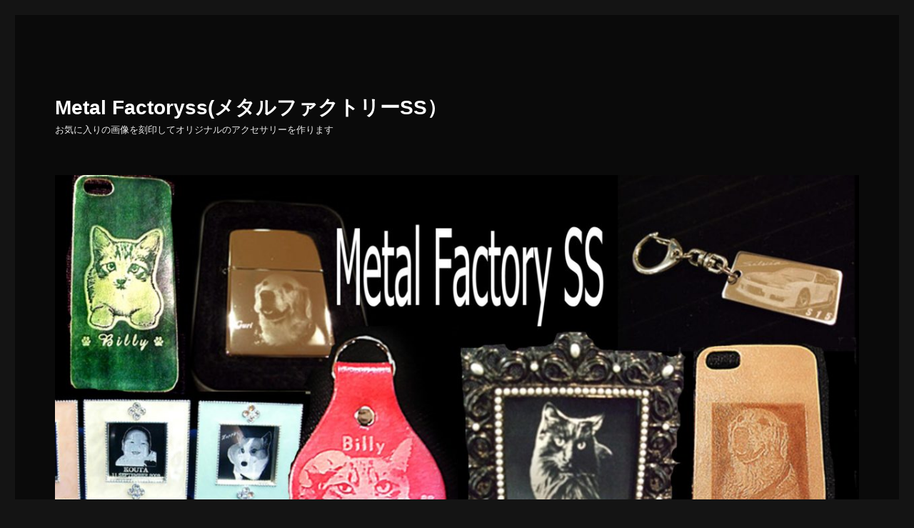

--- FILE ---
content_type: text/html; charset=UTF-8
request_url: http://metalss.com/2019/05/19/%E5%B0%8F%E3%81%95%E3%81%84%E8%BF%B7%E5%AD%90%E6%9C%AD/
body_size: 11319
content:
<!DOCTYPE html>
<html lang="ja" class="no-js">
<head>
	<meta charset="UTF-8">
	<meta name="viewport" content="width=device-width, initial-scale=1">
	<link rel="profile" href="http://gmpg.org/xfn/11">
		<link rel="pingback" href="http://metalss.com/xmlrpc.php">
		<script>(function(html){html.className = html.className.replace(/\bno-js\b/,'js')})(document.documentElement);</script>
<title>小さい迷子札 &#8211; Metal Factoryss(メタルファクトリーSS）</title>
<meta name='robots' content='max-image-preview:large' />
	<style>img:is([sizes="auto" i], [sizes^="auto," i]) { contain-intrinsic-size: 3000px 1500px }</style>
	<link rel='dns-prefetch' href='//fonts.googleapis.com' />
<link href='https://fonts.gstatic.com' crossorigin rel='preconnect' />
<link rel="alternate" type="application/rss+xml" title="Metal Factoryss(メタルファクトリーSS） &raquo; フィード" href="http://metalss.com/feed/" />
<link rel="alternate" type="application/rss+xml" title="Metal Factoryss(メタルファクトリーSS） &raquo; コメントフィード" href="http://metalss.com/comments/feed/" />
<link rel="alternate" type="application/rss+xml" title="Metal Factoryss(メタルファクトリーSS） &raquo; 小さい迷子札 のコメントのフィード" href="http://metalss.com/2019/05/19/%e5%b0%8f%e3%81%95%e3%81%84%e8%bf%b7%e5%ad%90%e6%9c%ad/feed/" />
<script type="text/javascript">
/* <![CDATA[ */
window._wpemojiSettings = {"baseUrl":"https:\/\/s.w.org\/images\/core\/emoji\/15.0.3\/72x72\/","ext":".png","svgUrl":"https:\/\/s.w.org\/images\/core\/emoji\/15.0.3\/svg\/","svgExt":".svg","source":{"concatemoji":"http:\/\/metalss.com\/wp-includes\/js\/wp-emoji-release.min.js?ver=6.7.4"}};
/*! This file is auto-generated */
!function(i,n){var o,s,e;function c(e){try{var t={supportTests:e,timestamp:(new Date).valueOf()};sessionStorage.setItem(o,JSON.stringify(t))}catch(e){}}function p(e,t,n){e.clearRect(0,0,e.canvas.width,e.canvas.height),e.fillText(t,0,0);var t=new Uint32Array(e.getImageData(0,0,e.canvas.width,e.canvas.height).data),r=(e.clearRect(0,0,e.canvas.width,e.canvas.height),e.fillText(n,0,0),new Uint32Array(e.getImageData(0,0,e.canvas.width,e.canvas.height).data));return t.every(function(e,t){return e===r[t]})}function u(e,t,n){switch(t){case"flag":return n(e,"\ud83c\udff3\ufe0f\u200d\u26a7\ufe0f","\ud83c\udff3\ufe0f\u200b\u26a7\ufe0f")?!1:!n(e,"\ud83c\uddfa\ud83c\uddf3","\ud83c\uddfa\u200b\ud83c\uddf3")&&!n(e,"\ud83c\udff4\udb40\udc67\udb40\udc62\udb40\udc65\udb40\udc6e\udb40\udc67\udb40\udc7f","\ud83c\udff4\u200b\udb40\udc67\u200b\udb40\udc62\u200b\udb40\udc65\u200b\udb40\udc6e\u200b\udb40\udc67\u200b\udb40\udc7f");case"emoji":return!n(e,"\ud83d\udc26\u200d\u2b1b","\ud83d\udc26\u200b\u2b1b")}return!1}function f(e,t,n){var r="undefined"!=typeof WorkerGlobalScope&&self instanceof WorkerGlobalScope?new OffscreenCanvas(300,150):i.createElement("canvas"),a=r.getContext("2d",{willReadFrequently:!0}),o=(a.textBaseline="top",a.font="600 32px Arial",{});return e.forEach(function(e){o[e]=t(a,e,n)}),o}function t(e){var t=i.createElement("script");t.src=e,t.defer=!0,i.head.appendChild(t)}"undefined"!=typeof Promise&&(o="wpEmojiSettingsSupports",s=["flag","emoji"],n.supports={everything:!0,everythingExceptFlag:!0},e=new Promise(function(e){i.addEventListener("DOMContentLoaded",e,{once:!0})}),new Promise(function(t){var n=function(){try{var e=JSON.parse(sessionStorage.getItem(o));if("object"==typeof e&&"number"==typeof e.timestamp&&(new Date).valueOf()<e.timestamp+604800&&"object"==typeof e.supportTests)return e.supportTests}catch(e){}return null}();if(!n){if("undefined"!=typeof Worker&&"undefined"!=typeof OffscreenCanvas&&"undefined"!=typeof URL&&URL.createObjectURL&&"undefined"!=typeof Blob)try{var e="postMessage("+f.toString()+"("+[JSON.stringify(s),u.toString(),p.toString()].join(",")+"));",r=new Blob([e],{type:"text/javascript"}),a=new Worker(URL.createObjectURL(r),{name:"wpTestEmojiSupports"});return void(a.onmessage=function(e){c(n=e.data),a.terminate(),t(n)})}catch(e){}c(n=f(s,u,p))}t(n)}).then(function(e){for(var t in e)n.supports[t]=e[t],n.supports.everything=n.supports.everything&&n.supports[t],"flag"!==t&&(n.supports.everythingExceptFlag=n.supports.everythingExceptFlag&&n.supports[t]);n.supports.everythingExceptFlag=n.supports.everythingExceptFlag&&!n.supports.flag,n.DOMReady=!1,n.readyCallback=function(){n.DOMReady=!0}}).then(function(){return e}).then(function(){var e;n.supports.everything||(n.readyCallback(),(e=n.source||{}).concatemoji?t(e.concatemoji):e.wpemoji&&e.twemoji&&(t(e.twemoji),t(e.wpemoji)))}))}((window,document),window._wpemojiSettings);
/* ]]> */
</script>
<style id='wp-emoji-styles-inline-css' type='text/css'>

	img.wp-smiley, img.emoji {
		display: inline !important;
		border: none !important;
		box-shadow: none !important;
		height: 1em !important;
		width: 1em !important;
		margin: 0 0.07em !important;
		vertical-align: -0.1em !important;
		background: none !important;
		padding: 0 !important;
	}
</style>
<link rel='stylesheet' id='wp-block-library-css' href='http://metalss.com/wp-includes/css/dist/block-library/style.min.css?ver=6.7.4' type='text/css' media='all' />
<style id='wp-block-library-theme-inline-css' type='text/css'>
.wp-block-audio :where(figcaption){color:#555;font-size:13px;text-align:center}.is-dark-theme .wp-block-audio :where(figcaption){color:#ffffffa6}.wp-block-audio{margin:0 0 1em}.wp-block-code{border:1px solid #ccc;border-radius:4px;font-family:Menlo,Consolas,monaco,monospace;padding:.8em 1em}.wp-block-embed :where(figcaption){color:#555;font-size:13px;text-align:center}.is-dark-theme .wp-block-embed :where(figcaption){color:#ffffffa6}.wp-block-embed{margin:0 0 1em}.blocks-gallery-caption{color:#555;font-size:13px;text-align:center}.is-dark-theme .blocks-gallery-caption{color:#ffffffa6}:root :where(.wp-block-image figcaption){color:#555;font-size:13px;text-align:center}.is-dark-theme :root :where(.wp-block-image figcaption){color:#ffffffa6}.wp-block-image{margin:0 0 1em}.wp-block-pullquote{border-bottom:4px solid;border-top:4px solid;color:currentColor;margin-bottom:1.75em}.wp-block-pullquote cite,.wp-block-pullquote footer,.wp-block-pullquote__citation{color:currentColor;font-size:.8125em;font-style:normal;text-transform:uppercase}.wp-block-quote{border-left:.25em solid;margin:0 0 1.75em;padding-left:1em}.wp-block-quote cite,.wp-block-quote footer{color:currentColor;font-size:.8125em;font-style:normal;position:relative}.wp-block-quote:where(.has-text-align-right){border-left:none;border-right:.25em solid;padding-left:0;padding-right:1em}.wp-block-quote:where(.has-text-align-center){border:none;padding-left:0}.wp-block-quote.is-large,.wp-block-quote.is-style-large,.wp-block-quote:where(.is-style-plain){border:none}.wp-block-search .wp-block-search__label{font-weight:700}.wp-block-search__button{border:1px solid #ccc;padding:.375em .625em}:where(.wp-block-group.has-background){padding:1.25em 2.375em}.wp-block-separator.has-css-opacity{opacity:.4}.wp-block-separator{border:none;border-bottom:2px solid;margin-left:auto;margin-right:auto}.wp-block-separator.has-alpha-channel-opacity{opacity:1}.wp-block-separator:not(.is-style-wide):not(.is-style-dots){width:100px}.wp-block-separator.has-background:not(.is-style-dots){border-bottom:none;height:1px}.wp-block-separator.has-background:not(.is-style-wide):not(.is-style-dots){height:2px}.wp-block-table{margin:0 0 1em}.wp-block-table td,.wp-block-table th{word-break:normal}.wp-block-table :where(figcaption){color:#555;font-size:13px;text-align:center}.is-dark-theme .wp-block-table :where(figcaption){color:#ffffffa6}.wp-block-video :where(figcaption){color:#555;font-size:13px;text-align:center}.is-dark-theme .wp-block-video :where(figcaption){color:#ffffffa6}.wp-block-video{margin:0 0 1em}:root :where(.wp-block-template-part.has-background){margin-bottom:0;margin-top:0;padding:1.25em 2.375em}
</style>
<style id='classic-theme-styles-inline-css' type='text/css'>
/*! This file is auto-generated */
.wp-block-button__link{color:#fff;background-color:#32373c;border-radius:9999px;box-shadow:none;text-decoration:none;padding:calc(.667em + 2px) calc(1.333em + 2px);font-size:1.125em}.wp-block-file__button{background:#32373c;color:#fff;text-decoration:none}
</style>
<style id='global-styles-inline-css' type='text/css'>
:root{--wp--preset--aspect-ratio--square: 1;--wp--preset--aspect-ratio--4-3: 4/3;--wp--preset--aspect-ratio--3-4: 3/4;--wp--preset--aspect-ratio--3-2: 3/2;--wp--preset--aspect-ratio--2-3: 2/3;--wp--preset--aspect-ratio--16-9: 16/9;--wp--preset--aspect-ratio--9-16: 9/16;--wp--preset--color--black: #000000;--wp--preset--color--cyan-bluish-gray: #abb8c3;--wp--preset--color--white: #fff;--wp--preset--color--pale-pink: #f78da7;--wp--preset--color--vivid-red: #cf2e2e;--wp--preset--color--luminous-vivid-orange: #ff6900;--wp--preset--color--luminous-vivid-amber: #fcb900;--wp--preset--color--light-green-cyan: #7bdcb5;--wp--preset--color--vivid-green-cyan: #00d084;--wp--preset--color--pale-cyan-blue: #8ed1fc;--wp--preset--color--vivid-cyan-blue: #0693e3;--wp--preset--color--vivid-purple: #9b51e0;--wp--preset--color--dark-gray: #1a1a1a;--wp--preset--color--medium-gray: #686868;--wp--preset--color--light-gray: #e5e5e5;--wp--preset--color--blue-gray: #4d545c;--wp--preset--color--bright-blue: #007acc;--wp--preset--color--light-blue: #9adffd;--wp--preset--color--dark-brown: #402b30;--wp--preset--color--medium-brown: #774e24;--wp--preset--color--dark-red: #640c1f;--wp--preset--color--bright-red: #ff675f;--wp--preset--color--yellow: #ffef8e;--wp--preset--gradient--vivid-cyan-blue-to-vivid-purple: linear-gradient(135deg,rgba(6,147,227,1) 0%,rgb(155,81,224) 100%);--wp--preset--gradient--light-green-cyan-to-vivid-green-cyan: linear-gradient(135deg,rgb(122,220,180) 0%,rgb(0,208,130) 100%);--wp--preset--gradient--luminous-vivid-amber-to-luminous-vivid-orange: linear-gradient(135deg,rgba(252,185,0,1) 0%,rgba(255,105,0,1) 100%);--wp--preset--gradient--luminous-vivid-orange-to-vivid-red: linear-gradient(135deg,rgba(255,105,0,1) 0%,rgb(207,46,46) 100%);--wp--preset--gradient--very-light-gray-to-cyan-bluish-gray: linear-gradient(135deg,rgb(238,238,238) 0%,rgb(169,184,195) 100%);--wp--preset--gradient--cool-to-warm-spectrum: linear-gradient(135deg,rgb(74,234,220) 0%,rgb(151,120,209) 20%,rgb(207,42,186) 40%,rgb(238,44,130) 60%,rgb(251,105,98) 80%,rgb(254,248,76) 100%);--wp--preset--gradient--blush-light-purple: linear-gradient(135deg,rgb(255,206,236) 0%,rgb(152,150,240) 100%);--wp--preset--gradient--blush-bordeaux: linear-gradient(135deg,rgb(254,205,165) 0%,rgb(254,45,45) 50%,rgb(107,0,62) 100%);--wp--preset--gradient--luminous-dusk: linear-gradient(135deg,rgb(255,203,112) 0%,rgb(199,81,192) 50%,rgb(65,88,208) 100%);--wp--preset--gradient--pale-ocean: linear-gradient(135deg,rgb(255,245,203) 0%,rgb(182,227,212) 50%,rgb(51,167,181) 100%);--wp--preset--gradient--electric-grass: linear-gradient(135deg,rgb(202,248,128) 0%,rgb(113,206,126) 100%);--wp--preset--gradient--midnight: linear-gradient(135deg,rgb(2,3,129) 0%,rgb(40,116,252) 100%);--wp--preset--font-size--small: 13px;--wp--preset--font-size--medium: 20px;--wp--preset--font-size--large: 36px;--wp--preset--font-size--x-large: 42px;--wp--preset--spacing--20: 0.44rem;--wp--preset--spacing--30: 0.67rem;--wp--preset--spacing--40: 1rem;--wp--preset--spacing--50: 1.5rem;--wp--preset--spacing--60: 2.25rem;--wp--preset--spacing--70: 3.38rem;--wp--preset--spacing--80: 5.06rem;--wp--preset--shadow--natural: 6px 6px 9px rgba(0, 0, 0, 0.2);--wp--preset--shadow--deep: 12px 12px 50px rgba(0, 0, 0, 0.4);--wp--preset--shadow--sharp: 6px 6px 0px rgba(0, 0, 0, 0.2);--wp--preset--shadow--outlined: 6px 6px 0px -3px rgba(255, 255, 255, 1), 6px 6px rgba(0, 0, 0, 1);--wp--preset--shadow--crisp: 6px 6px 0px rgba(0, 0, 0, 1);}:where(.is-layout-flex){gap: 0.5em;}:where(.is-layout-grid){gap: 0.5em;}body .is-layout-flex{display: flex;}.is-layout-flex{flex-wrap: wrap;align-items: center;}.is-layout-flex > :is(*, div){margin: 0;}body .is-layout-grid{display: grid;}.is-layout-grid > :is(*, div){margin: 0;}:where(.wp-block-columns.is-layout-flex){gap: 2em;}:where(.wp-block-columns.is-layout-grid){gap: 2em;}:where(.wp-block-post-template.is-layout-flex){gap: 1.25em;}:where(.wp-block-post-template.is-layout-grid){gap: 1.25em;}.has-black-color{color: var(--wp--preset--color--black) !important;}.has-cyan-bluish-gray-color{color: var(--wp--preset--color--cyan-bluish-gray) !important;}.has-white-color{color: var(--wp--preset--color--white) !important;}.has-pale-pink-color{color: var(--wp--preset--color--pale-pink) !important;}.has-vivid-red-color{color: var(--wp--preset--color--vivid-red) !important;}.has-luminous-vivid-orange-color{color: var(--wp--preset--color--luminous-vivid-orange) !important;}.has-luminous-vivid-amber-color{color: var(--wp--preset--color--luminous-vivid-amber) !important;}.has-light-green-cyan-color{color: var(--wp--preset--color--light-green-cyan) !important;}.has-vivid-green-cyan-color{color: var(--wp--preset--color--vivid-green-cyan) !important;}.has-pale-cyan-blue-color{color: var(--wp--preset--color--pale-cyan-blue) !important;}.has-vivid-cyan-blue-color{color: var(--wp--preset--color--vivid-cyan-blue) !important;}.has-vivid-purple-color{color: var(--wp--preset--color--vivid-purple) !important;}.has-black-background-color{background-color: var(--wp--preset--color--black) !important;}.has-cyan-bluish-gray-background-color{background-color: var(--wp--preset--color--cyan-bluish-gray) !important;}.has-white-background-color{background-color: var(--wp--preset--color--white) !important;}.has-pale-pink-background-color{background-color: var(--wp--preset--color--pale-pink) !important;}.has-vivid-red-background-color{background-color: var(--wp--preset--color--vivid-red) !important;}.has-luminous-vivid-orange-background-color{background-color: var(--wp--preset--color--luminous-vivid-orange) !important;}.has-luminous-vivid-amber-background-color{background-color: var(--wp--preset--color--luminous-vivid-amber) !important;}.has-light-green-cyan-background-color{background-color: var(--wp--preset--color--light-green-cyan) !important;}.has-vivid-green-cyan-background-color{background-color: var(--wp--preset--color--vivid-green-cyan) !important;}.has-pale-cyan-blue-background-color{background-color: var(--wp--preset--color--pale-cyan-blue) !important;}.has-vivid-cyan-blue-background-color{background-color: var(--wp--preset--color--vivid-cyan-blue) !important;}.has-vivid-purple-background-color{background-color: var(--wp--preset--color--vivid-purple) !important;}.has-black-border-color{border-color: var(--wp--preset--color--black) !important;}.has-cyan-bluish-gray-border-color{border-color: var(--wp--preset--color--cyan-bluish-gray) !important;}.has-white-border-color{border-color: var(--wp--preset--color--white) !important;}.has-pale-pink-border-color{border-color: var(--wp--preset--color--pale-pink) !important;}.has-vivid-red-border-color{border-color: var(--wp--preset--color--vivid-red) !important;}.has-luminous-vivid-orange-border-color{border-color: var(--wp--preset--color--luminous-vivid-orange) !important;}.has-luminous-vivid-amber-border-color{border-color: var(--wp--preset--color--luminous-vivid-amber) !important;}.has-light-green-cyan-border-color{border-color: var(--wp--preset--color--light-green-cyan) !important;}.has-vivid-green-cyan-border-color{border-color: var(--wp--preset--color--vivid-green-cyan) !important;}.has-pale-cyan-blue-border-color{border-color: var(--wp--preset--color--pale-cyan-blue) !important;}.has-vivid-cyan-blue-border-color{border-color: var(--wp--preset--color--vivid-cyan-blue) !important;}.has-vivid-purple-border-color{border-color: var(--wp--preset--color--vivid-purple) !important;}.has-vivid-cyan-blue-to-vivid-purple-gradient-background{background: var(--wp--preset--gradient--vivid-cyan-blue-to-vivid-purple) !important;}.has-light-green-cyan-to-vivid-green-cyan-gradient-background{background: var(--wp--preset--gradient--light-green-cyan-to-vivid-green-cyan) !important;}.has-luminous-vivid-amber-to-luminous-vivid-orange-gradient-background{background: var(--wp--preset--gradient--luminous-vivid-amber-to-luminous-vivid-orange) !important;}.has-luminous-vivid-orange-to-vivid-red-gradient-background{background: var(--wp--preset--gradient--luminous-vivid-orange-to-vivid-red) !important;}.has-very-light-gray-to-cyan-bluish-gray-gradient-background{background: var(--wp--preset--gradient--very-light-gray-to-cyan-bluish-gray) !important;}.has-cool-to-warm-spectrum-gradient-background{background: var(--wp--preset--gradient--cool-to-warm-spectrum) !important;}.has-blush-light-purple-gradient-background{background: var(--wp--preset--gradient--blush-light-purple) !important;}.has-blush-bordeaux-gradient-background{background: var(--wp--preset--gradient--blush-bordeaux) !important;}.has-luminous-dusk-gradient-background{background: var(--wp--preset--gradient--luminous-dusk) !important;}.has-pale-ocean-gradient-background{background: var(--wp--preset--gradient--pale-ocean) !important;}.has-electric-grass-gradient-background{background: var(--wp--preset--gradient--electric-grass) !important;}.has-midnight-gradient-background{background: var(--wp--preset--gradient--midnight) !important;}.has-small-font-size{font-size: var(--wp--preset--font-size--small) !important;}.has-medium-font-size{font-size: var(--wp--preset--font-size--medium) !important;}.has-large-font-size{font-size: var(--wp--preset--font-size--large) !important;}.has-x-large-font-size{font-size: var(--wp--preset--font-size--x-large) !important;}
:where(.wp-block-post-template.is-layout-flex){gap: 1.25em;}:where(.wp-block-post-template.is-layout-grid){gap: 1.25em;}
:where(.wp-block-columns.is-layout-flex){gap: 2em;}:where(.wp-block-columns.is-layout-grid){gap: 2em;}
:root :where(.wp-block-pullquote){font-size: 1.5em;line-height: 1.6;}
</style>
<link rel='stylesheet' id='twentysixteen-fonts-css' href='https://fonts.googleapis.com/css?family=Merriweather%3A400%2C700%2C900%2C400italic%2C700italic%2C900italic%7CInconsolata%3A400&#038;subset=latin%2Clatin-ext' type='text/css' media='all' />
<link rel='stylesheet' id='genericons-css' href='http://metalss.com/wp-content/themes/twentysixteen/genericons/genericons.css?ver=3.4.1' type='text/css' media='all' />
<link rel='stylesheet' id='twentysixteen-style-css' href='http://metalss.com/wp-content/themes/twentysixteen/style.css?ver=6.7.4' type='text/css' media='all' />
<style id='twentysixteen-style-inline-css' type='text/css'>

		/* Custom Page Background Color */
		.site {
			background-color: #0a0a0a;
		}

		mark,
		ins,
		button,
		button[disabled]:hover,
		button[disabled]:focus,
		input[type="button"],
		input[type="button"][disabled]:hover,
		input[type="button"][disabled]:focus,
		input[type="reset"],
		input[type="reset"][disabled]:hover,
		input[type="reset"][disabled]:focus,
		input[type="submit"],
		input[type="submit"][disabled]:hover,
		input[type="submit"][disabled]:focus,
		.menu-toggle.toggled-on,
		.menu-toggle.toggled-on:hover,
		.menu-toggle.toggled-on:focus,
		.pagination .prev,
		.pagination .next,
		.pagination .prev:hover,
		.pagination .prev:focus,
		.pagination .next:hover,
		.pagination .next:focus,
		.pagination .nav-links:before,
		.pagination .nav-links:after,
		.widget_calendar tbody a,
		.widget_calendar tbody a:hover,
		.widget_calendar tbody a:focus,
		.page-links a,
		.page-links a:hover,
		.page-links a:focus {
			color: #0a0a0a;
		}

		@media screen and (min-width: 56.875em) {
			.main-navigation ul ul li {
				background-color: #0a0a0a;
			}

			.main-navigation ul ul:after {
				border-top-color: #0a0a0a;
				border-bottom-color: #0a0a0a;
			}
		}
	

		/* Custom Main Text Color */
		body,
		blockquote cite,
		blockquote small,
		.main-navigation a,
		.menu-toggle,
		.dropdown-toggle,
		.social-navigation a,
		.post-navigation a,
		.pagination a:hover,
		.pagination a:focus,
		.widget-title a,
		.site-branding .site-title a,
		.entry-title a,
		.page-links > .page-links-title,
		.comment-author,
		.comment-reply-title small a:hover,
		.comment-reply-title small a:focus {
			color: #ffffff
		}

		blockquote,
		.menu-toggle.toggled-on,
		.menu-toggle.toggled-on:hover,
		.menu-toggle.toggled-on:focus,
		.post-navigation,
		.post-navigation div + div,
		.pagination,
		.widget,
		.page-header,
		.page-links a,
		.comments-title,
		.comment-reply-title {
			border-color: #ffffff;
		}

		button,
		button[disabled]:hover,
		button[disabled]:focus,
		input[type="button"],
		input[type="button"][disabled]:hover,
		input[type="button"][disabled]:focus,
		input[type="reset"],
		input[type="reset"][disabled]:hover,
		input[type="reset"][disabled]:focus,
		input[type="submit"],
		input[type="submit"][disabled]:hover,
		input[type="submit"][disabled]:focus,
		.menu-toggle.toggled-on,
		.menu-toggle.toggled-on:hover,
		.menu-toggle.toggled-on:focus,
		.pagination:before,
		.pagination:after,
		.pagination .prev,
		.pagination .next,
		.page-links a {
			background-color: #ffffff;
		}

		/* Border Color */
		fieldset,
		pre,
		abbr,
		acronym,
		table,
		th,
		td,
		input[type="date"],
		input[type="time"],
		input[type="datetime-local"],
		input[type="week"],
		input[type="month"],
		input[type="text"],
		input[type="email"],
		input[type="url"],
		input[type="password"],
		input[type="search"],
		input[type="tel"],
		input[type="number"],
		textarea,
		.main-navigation li,
		.main-navigation .primary-menu,
		.menu-toggle,
		.dropdown-toggle:after,
		.social-navigation a,
		.image-navigation,
		.comment-navigation,
		.tagcloud a,
		.entry-content,
		.entry-summary,
		.page-links a,
		.page-links > span,
		.comment-list article,
		.comment-list .pingback,
		.comment-list .trackback,
		.comment-reply-link,
		.no-comments,
		.widecolumn .mu_register .mu_alert {
			border-color: #ffffff; /* Fallback for IE7 and IE8 */
			border-color: rgba( 255, 255, 255, 0.2);
		}

		hr,
		code {
			background-color: #ffffff; /* Fallback for IE7 and IE8 */
			background-color: rgba( 255, 255, 255, 0.2);
		}

		@media screen and (min-width: 56.875em) {
			.main-navigation ul ul,
			.main-navigation ul ul li {
				border-color: rgba( 255, 255, 255, 0.2);
			}

			.main-navigation ul ul:before {
				border-top-color: rgba( 255, 255, 255, 0.2);
				border-bottom-color: rgba( 255, 255, 255, 0.2);
			}
		}
	

		/* Custom Secondary Text Color */

		/**
		 * IE8 and earlier will drop any block with CSS3 selectors.
		 * Do not combine these styles with the next block.
		 */
		body:not(.search-results) .entry-summary {
			color: #eaeaea;
		}

		blockquote,
		.post-password-form label,
		a:hover,
		a:focus,
		a:active,
		.post-navigation .meta-nav,
		.image-navigation,
		.comment-navigation,
		.widget_recent_entries .post-date,
		.widget_rss .rss-date,
		.widget_rss cite,
		.site-description,
		.author-bio,
		.entry-footer,
		.entry-footer a,
		.sticky-post,
		.taxonomy-description,
		.entry-caption,
		.comment-metadata,
		.pingback .edit-link,
		.comment-metadata a,
		.pingback .comment-edit-link,
		.comment-form label,
		.comment-notes,
		.comment-awaiting-moderation,
		.logged-in-as,
		.form-allowed-tags,
		.site-info,
		.site-info a,
		.wp-caption .wp-caption-text,
		.gallery-caption,
		.widecolumn label,
		.widecolumn .mu_register label {
			color: #eaeaea;
		}

		.widget_calendar tbody a:hover,
		.widget_calendar tbody a:focus {
			background-color: #eaeaea;
		}
	
</style>
<link rel='stylesheet' id='twentysixteen-block-style-css' href='http://metalss.com/wp-content/themes/twentysixteen/css/blocks.css?ver=20181230' type='text/css' media='all' />
<!--[if lt IE 10]>
<link rel='stylesheet' id='twentysixteen-ie-css' href='http://metalss.com/wp-content/themes/twentysixteen/css/ie.css?ver=20160816' type='text/css' media='all' />
<![endif]-->
<!--[if lt IE 9]>
<link rel='stylesheet' id='twentysixteen-ie8-css' href='http://metalss.com/wp-content/themes/twentysixteen/css/ie8.css?ver=20160816' type='text/css' media='all' />
<![endif]-->
<!--[if lt IE 8]>
<link rel='stylesheet' id='twentysixteen-ie7-css' href='http://metalss.com/wp-content/themes/twentysixteen/css/ie7.css?ver=20160816' type='text/css' media='all' />
<![endif]-->
<!--[if lt IE 9]>
<script type="text/javascript" src="http://metalss.com/wp-content/themes/twentysixteen/js/html5.js?ver=3.7.3" id="twentysixteen-html5-js"></script>
<![endif]-->
<script type="text/javascript" src="http://metalss.com/wp-includes/js/jquery/jquery.min.js?ver=3.7.1" id="jquery-core-js"></script>
<script type="text/javascript" src="http://metalss.com/wp-includes/js/jquery/jquery-migrate.min.js?ver=3.4.1" id="jquery-migrate-js"></script>
<link rel="https://api.w.org/" href="http://metalss.com/wp-json/" /><link rel="alternate" title="JSON" type="application/json" href="http://metalss.com/wp-json/wp/v2/posts/171" /><link rel="EditURI" type="application/rsd+xml" title="RSD" href="http://metalss.com/xmlrpc.php?rsd" />
<meta name="generator" content="WordPress 6.7.4" />
<link rel="canonical" href="http://metalss.com/2019/05/19/%e5%b0%8f%e3%81%95%e3%81%84%e8%bf%b7%e5%ad%90%e6%9c%ad/" />
<link rel='shortlink' href='http://metalss.com/?p=171' />
<link rel="alternate" title="oEmbed (JSON)" type="application/json+oembed" href="http://metalss.com/wp-json/oembed/1.0/embed?url=http%3A%2F%2Fmetalss.com%2F2019%2F05%2F19%2F%25e5%25b0%258f%25e3%2581%2595%25e3%2581%2584%25e8%25bf%25b7%25e5%25ad%2590%25e6%259c%25ad%2F" />
<link rel="alternate" title="oEmbed (XML)" type="text/xml+oembed" href="http://metalss.com/wp-json/oembed/1.0/embed?url=http%3A%2F%2Fmetalss.com%2F2019%2F05%2F19%2F%25e5%25b0%258f%25e3%2581%2595%25e3%2581%2584%25e8%25bf%25b7%25e5%25ad%2590%25e6%259c%25ad%2F&#038;format=xml" />
<style type="text/css">.recentcomments a{display:inline !important;padding:0 !important;margin:0 !important;}</style><style type="text/css" id="custom-background-css">
body.custom-background { background-color: #141414; }
</style>
	</head>

<body class="post-template-default single single-post postid-171 single-format-standard custom-background wp-embed-responsive">
<div id="page" class="site">
	<div class="site-inner">
		<a class="skip-link screen-reader-text" href="#content">コンテンツへスキップ</a>

		<header id="masthead" class="site-header" role="banner">
			<div class="site-header-main">
				<div class="site-branding">
					
											<p class="site-title"><a href="http://metalss.com/" rel="home">Metal Factoryss(メタルファクトリーSS）</a></p>
												<p class="site-description">お気に入りの画像を刻印してオリジナルのアクセサリーを作ります</p>
									</div><!-- .site-branding -->

							</div><!-- .site-header-main -->

											<div class="header-image">
					<a href="http://metalss.com/" rel="home">
						<img src="http://metalss.com/wp-content/uploads/2019/02/cropped-main-image.jpg" srcset="http://metalss.com/wp-content/uploads/2019/02/cropped-main-image-300x212.jpg 300w, http://metalss.com/wp-content/uploads/2019/02/cropped-main-image-768x543.jpg 768w, http://metalss.com/wp-content/uploads/2019/02/cropped-main-image-1024x724.jpg 1024w, http://metalss.com/wp-content/uploads/2019/02/cropped-main-image.jpg 1200w" sizes="(max-width: 709px) 85vw, (max-width: 909px) 81vw, (max-width: 1362px) 88vw, 1200px" width="1200" height="848" alt="Metal Factoryss(メタルファクトリーSS）">
					</a>
				</div><!-- .header-image -->
					</header><!-- .site-header -->

		<div id="content" class="site-content">

<div id="primary" class="content-area">
	<main id="main" class="site-main" role="main">
		
<article id="post-171" class="post-171 post type-post status-publish format-standard hentry category-1">
	<header class="entry-header">
		<h1 class="entry-title">小さい迷子札</h1>	</header><!-- .entry-header -->

	
	
	<div class="entry-content">
		
<div class="wp-block-image"><figure class="alignright"><img fetchpriority="high" decoding="async" width="340" height="255" src="http://metalss.com/wp-content/uploads/2019/05/DSCF0426s.jpg" alt="" class="wp-image-172" srcset="http://metalss.com/wp-content/uploads/2019/05/DSCF0426s.jpg 340w, http://metalss.com/wp-content/uploads/2019/05/DSCF0426s-300x225.jpg 300w" sizes="(max-width: 340px) 85vw, 340px" /></figure></div>



<div class="wp-block-image"><figure class="aligncenter"><img decoding="async" width="340" height="255" src="http://metalss.com/wp-content/uploads/2019/05/DSCF0427s.jpg" alt="" class="wp-image-173" srcset="http://metalss.com/wp-content/uploads/2019/05/DSCF0427s.jpg 340w, http://metalss.com/wp-content/uploads/2019/05/DSCF0427s-300x225.jpg 300w" sizes="(max-width: 340px) 85vw, 340px" /><figcaption>直径12ｍｍの最小サイズで連絡先と<br>お名前が刻印できます。</figcaption></figure></div>



<figure class="wp-block-image"><img decoding="async" width="709" height="482" src="http://metalss.com/wp-content/uploads/2019/05/201703051701839_R2OCEO92.jpg" alt="" class="wp-image-174" srcset="http://metalss.com/wp-content/uploads/2019/05/201703051701839_R2OCEO92.jpg 709w, http://metalss.com/wp-content/uploads/2019/05/201703051701839_R2OCEO92-300x204.jpg 300w" sizes="(max-width: 709px) 85vw, (max-width: 909px) 67vw, (max-width: 984px) 61vw, (max-width: 1362px) 45vw, 600px" /><figcaption>表面は樹脂コーティングをして刻印面の消耗を防ぎます。コーティングは無料でお直しができます。<br><br>￥1・000+税　ラインストーンは１個￥100+税で追加できます。<br><br><br></figcaption></figure>



<figure class="wp-block-image"><img loading="lazy" decoding="async" width="383" height="311" src="http://metalss.com/wp-content/uploads/2019/05/mail_pop3.jpg" alt="" class="wp-image-175" srcset="http://metalss.com/wp-content/uploads/2019/05/mail_pop3.jpg 383w, http://metalss.com/wp-content/uploads/2019/05/mail_pop3-300x244.jpg 300w" sizes="auto, (max-width: 383px) 85vw, 383px" /></figure>



<blockquote class="wp-block-quote is-layout-flow wp-block-quote-is-layout-flow"><p>注文は下記で</p><cite> <br><a href="http://metalss.com/2019/02/28/%E5%95%86%E5%93%81%E3%81%AE%E3%81%94%E6%B3%A8%E6%96%87%E6%96%B9%E6%B3%95/">http://metalss.com/2019/02/28/%E5%95%86%E5%93%81%E3%81%AE%E3%81%94%E6%B3%A8%E6%96%87%E6%96%B9%E6%B3%95/</a> </cite></blockquote>
	</div><!-- .entry-content -->

	<footer class="entry-footer">
		<span class="byline"><span class="author vcard"><img alt='' src='https://secure.gravatar.com/avatar/05ba9723a883c6b3b61a1707250083bf?s=49&#038;d=mm&#038;r=g' srcset='https://secure.gravatar.com/avatar/05ba9723a883c6b3b61a1707250083bf?s=98&#038;d=mm&#038;r=g 2x' class='avatar avatar-49 photo' height='49' width='49' loading='lazy' decoding='async'/><span class="screen-reader-text">投稿者 </span> <a class="url fn n" href="http://metalss.com/author/metalfactoryss/">metalfactoryss</a></span></span><span class="posted-on"><span class="screen-reader-text">投稿日: </span><a href="http://metalss.com/2019/05/19/%e5%b0%8f%e3%81%95%e3%81%84%e8%bf%b7%e5%ad%90%e6%9c%ad/" rel="bookmark"><time class="entry-date published updated" datetime="2019-05-19T14:42:38+09:00">2019年5月19日</time></a></span>			</footer><!-- .entry-footer -->
</article><!-- #post-## -->

<div id="comments" class="comments-area">

			<h2 class="comments-title">
			「小さい迷子札」への4件のフィードバック		</h2>

		
		<ol class="comment-list">
					<li id="comment-9" class="comment even thread-even depth-1">
			<article id="div-comment-9" class="comment-body">
				<footer class="comment-meta">
					<div class="comment-author vcard">
						<img alt='' src='https://secure.gravatar.com/avatar/ba47cf78baf6322c4819fecf64631478?s=42&#038;d=mm&#038;r=g' srcset='https://secure.gravatar.com/avatar/ba47cf78baf6322c4819fecf64631478?s=84&#038;d=mm&#038;r=g 2x' class='avatar avatar-42 photo' height='42' width='42' loading='lazy' decoding='async'/>						<b class="fn">水上雅子</b> <span class="says">より:</span>					</div><!-- .comment-author -->

					<div class="comment-metadata">
						<a href="http://metalss.com/2019/05/19/%e5%b0%8f%e3%81%95%e3%81%84%e8%bf%b7%e5%ad%90%e6%9c%ad/#comment-9"><time datetime="2019-09-27T17:08:08+09:00">2019年9月27日 5:08 PM</time></a>					</div><!-- .comment-metadata -->

									</footer><!-- .comment-meta -->

				<div class="comment-content">
					<p>迷子札   古銀   2月のアメジスト</p>
				</div><!-- .comment-content -->

				<div class="reply"><a rel="nofollow" class="comment-reply-link" href="http://metalss.com/2019/05/19/%e5%b0%8f%e3%81%95%e3%81%84%e8%bf%b7%e5%ad%90%e6%9c%ad/?replytocom=9#respond" data-commentid="9" data-postid="171" data-belowelement="div-comment-9" data-respondelement="respond" data-replyto="水上雅子 に返信" aria-label="水上雅子 に返信">返信</a></div>			</article><!-- .comment-body -->
		</li><!-- #comment-## -->
		<li id="comment-11" class="comment odd alt thread-odd thread-alt depth-1">
			<article id="div-comment-11" class="comment-body">
				<footer class="comment-meta">
					<div class="comment-author vcard">
						<img alt='' src='https://secure.gravatar.com/avatar/01ebf3e2e2af8b58ff69af2e6424a9b2?s=42&#038;d=mm&#038;r=g' srcset='https://secure.gravatar.com/avatar/01ebf3e2e2af8b58ff69af2e6424a9b2?s=84&#038;d=mm&#038;r=g 2x' class='avatar avatar-42 photo' height='42' width='42' loading='lazy' decoding='async'/>						<b class="fn">中島邦英</b> <span class="says">より:</span>					</div><!-- .comment-author -->

					<div class="comment-metadata">
						<a href="http://metalss.com/2019/05/19/%e5%b0%8f%e3%81%95%e3%81%84%e8%bf%b7%e5%ad%90%e6%9c%ad/#comment-11"><time datetime="2019-12-27T23:04:21+09:00">2019年12月27日 11:04 PM</time></a>					</div><!-- .comment-metadata -->

									</footer><!-- .comment-meta -->

				<div class="comment-content">
					<p>小さい迷子札を２つ注文したいです。注文フォームを送ってください。</p>
				</div><!-- .comment-content -->

				<div class="reply"><a rel="nofollow" class="comment-reply-link" href="http://metalss.com/2019/05/19/%e5%b0%8f%e3%81%95%e3%81%84%e8%bf%b7%e5%ad%90%e6%9c%ad/?replytocom=11#respond" data-commentid="11" data-postid="171" data-belowelement="div-comment-11" data-respondelement="respond" data-replyto="中島邦英 に返信" aria-label="中島邦英 に返信">返信</a></div>			</article><!-- .comment-body -->
		</li><!-- #comment-## -->
		<li id="comment-12" class="comment even thread-even depth-1 parent">
			<article id="div-comment-12" class="comment-body">
				<footer class="comment-meta">
					<div class="comment-author vcard">
						<img alt='' src='https://secure.gravatar.com/avatar/ece8fb76127d6bf5e13ea9b2d296c342?s=42&#038;d=mm&#038;r=g' srcset='https://secure.gravatar.com/avatar/ece8fb76127d6bf5e13ea9b2d296c342?s=84&#038;d=mm&#038;r=g 2x' class='avatar avatar-42 photo' height='42' width='42' loading='lazy' decoding='async'/>						<b class="fn">渋谷祐子</b> <span class="says">より:</span>					</div><!-- .comment-author -->

					<div class="comment-metadata">
						<a href="http://metalss.com/2019/05/19/%e5%b0%8f%e3%81%95%e3%81%84%e8%bf%b7%e5%ad%90%e6%9c%ad/#comment-12"><time datetime="2020-06-17T05:21:42+09:00">2020年6月17日 5:21 AM</time></a>					</div><!-- .comment-metadata -->

									</footer><!-- .comment-meta -->

				<div class="comment-content">
					<p>小さい迷子札には写真は載せられませんでしょうか？ ストラップはお作りにはなっておりませんか？</p>
				</div><!-- .comment-content -->

				<div class="reply"><a rel="nofollow" class="comment-reply-link" href="http://metalss.com/2019/05/19/%e5%b0%8f%e3%81%95%e3%81%84%e8%bf%b7%e5%ad%90%e6%9c%ad/?replytocom=12#respond" data-commentid="12" data-postid="171" data-belowelement="div-comment-12" data-respondelement="respond" data-replyto="渋谷祐子 に返信" aria-label="渋谷祐子 に返信">返信</a></div>			</article><!-- .comment-body -->
		<ol class="children">
		<li id="comment-13" class="comment byuser comment-author-metalfactoryss bypostauthor odd alt depth-2">
			<article id="div-comment-13" class="comment-body">
				<footer class="comment-meta">
					<div class="comment-author vcard">
						<img alt='' src='https://secure.gravatar.com/avatar/05ba9723a883c6b3b61a1707250083bf?s=42&#038;d=mm&#038;r=g' srcset='https://secure.gravatar.com/avatar/05ba9723a883c6b3b61a1707250083bf?s=84&#038;d=mm&#038;r=g 2x' class='avatar avatar-42 photo' height='42' width='42' loading='lazy' decoding='async'/>						<b class="fn">metalfactoryss</b> <span class="says">より:</span>					</div><!-- .comment-author -->

					<div class="comment-metadata">
						<a href="http://metalss.com/2019/05/19/%e5%b0%8f%e3%81%95%e3%81%84%e8%bf%b7%e5%ad%90%e6%9c%ad/#comment-13"><time datetime="2020-06-17T10:39:08+09:00">2020年6月17日 10:39 AM</time></a>					</div><!-- .comment-metadata -->

									</footer><!-- .comment-meta -->

				<div class="comment-content">
					<p>ストラップ製作できます<br />
小さい迷子札の一回り大きい15ｍｍサイズのプレートでいかがでしょうか？<br />
表麺画像で裏面に名前などの文字を刻印できます<br />
価格は１７００円です<br />
よろしければ画像をLINEで送るか<br />
<a href="mailto:mail@metalss.com">mail@metalss.com</a>までメール送信してください<br />
よろしくお願いします</p>
				</div><!-- .comment-content -->

				<div class="reply"><a rel="nofollow" class="comment-reply-link" href="http://metalss.com/2019/05/19/%e5%b0%8f%e3%81%95%e3%81%84%e8%bf%b7%e5%ad%90%e6%9c%ad/?replytocom=13#respond" data-commentid="13" data-postid="171" data-belowelement="div-comment-13" data-respondelement="respond" data-replyto="metalfactoryss に返信" aria-label="metalfactoryss に返信">返信</a></div>			</article><!-- .comment-body -->
		</li><!-- #comment-## -->
</ol><!-- .children -->
</li><!-- #comment-## -->
		</ol><!-- .comment-list -->

		
	
	
		<div id="respond" class="comment-respond">
		<h2 id="reply-title" class="comment-reply-title">コメントを残す <small><a rel="nofollow" id="cancel-comment-reply-link" href="/2019/05/19/%E5%B0%8F%E3%81%95%E3%81%84%E8%BF%B7%E5%AD%90%E6%9C%AD/#respond" style="display:none;">コメントをキャンセル</a></small></h2><form action="http://metalss.com/wp-comments-post.php" method="post" id="commentform" class="comment-form" novalidate><p class="comment-notes"><span id="email-notes">メールアドレスが公開されることはありません。</span> <span class="required-field-message"><span class="required">※</span> が付いている欄は必須項目です</span></p><p class="comment-form-comment"><label for="comment">コメント <span class="required">※</span></label> <textarea id="comment" name="comment" cols="45" rows="8" maxlength="65525" required></textarea></p><p class="comment-form-author"><label for="author">名前 <span class="required">※</span></label> <input id="author" name="author" type="text" value="" size="30" maxlength="245" autocomplete="name" required /></p>
<p class="comment-form-email"><label for="email">メール <span class="required">※</span></label> <input id="email" name="email" type="email" value="" size="30" maxlength="100" aria-describedby="email-notes" autocomplete="email" required /></p>
<p class="comment-form-url"><label for="url">サイト</label> <input id="url" name="url" type="url" value="" size="30" maxlength="200" autocomplete="url" /></p>
<p class="form-submit"><input name="submit" type="submit" id="submit" class="submit" value="コメントを送信" /> <input type='hidden' name='comment_post_ID' value='171' id='comment_post_ID' />
<input type='hidden' name='comment_parent' id='comment_parent' value='0' />
</p></form>	</div><!-- #respond -->
	
</div><!-- .comments-area -->

	<nav class="navigation post-navigation" aria-label="投稿">
		<h2 class="screen-reader-text">投稿ナビゲーション</h2>
		<div class="nav-links"><div class="nav-previous"><a href="http://metalss.com/2019/03/25/%e3%83%a1%e3%82%bf%e3%83%ab%e3%83%97%e3%83%ac%e3%83%bc%e3%83%88%ef%bc%88%e7%94%bb%e5%83%8f%e6%96%87%e5%ad%97%e5%88%bb%e5%8d%b0%ef%bc%89/" rel="prev"><span class="meta-nav" aria-hidden="true">前</span> <span class="screen-reader-text">過去の投稿:</span> <span class="post-title">メタルプレート（画像文字刻印）</span></a></div><div class="nav-next"><a href="http://metalss.com/2020/04/25/%e3%83%a1%e3%82%bf%e3%83%ab%e3%82%a2%e3%82%af%e3%82%bb%e3%82%b5%e3%83%aa%e3%83%bc3000%e5%86%86%e5%9d%87%e4%b8%80/" rel="next"><span class="meta-nav" aria-hidden="true">次</span> <span class="screen-reader-text">次の投稿:</span> <span class="post-title">メタルアクセサリー3000円均一</span></a></div></div>
	</nav>
	</main><!-- .site-main -->

	
</div><!-- .content-area -->


	<aside id="secondary" class="sidebar widget-area" role="complementary">
		<section id="search-2" class="widget widget_search">
<form role="search" method="get" class="search-form" action="http://metalss.com/">
	<label>
		<span class="screen-reader-text">検索対象:</span>
		<input type="search" class="search-field" placeholder="検索 &hellip;" value="" name="s" />
	</label>
	<button type="submit" class="search-submit"><span class="screen-reader-text">検索</span></button>
</form>
</section>
		<section id="recent-posts-2" class="widget widget_recent_entries">
		<h2 class="widget-title">最近の投稿</h2>
		<ul>
											<li>
					<a href="http://metalss.com/2020/11/29/%e3%83%a1%e3%82%bf%e3%83%ab%e3%82%a2%e3%82%af%e3%82%bb%e3%82%b5%e3%83%aa%e3%83%bc2000%e5%86%86%e5%9d%87%e4%b8%80/">メタルアクセサリー2000円均一</a>
									</li>
											<li>
					<a href="http://metalss.com/2020/04/25/%e3%83%a1%e3%82%bf%e3%83%ab%e3%82%a2%e3%82%af%e3%82%bb%e3%82%b5%e3%83%aa%e3%83%bc3000%e5%86%86%e5%9d%87%e4%b8%80/">メタルアクセサリー3000円均一</a>
									</li>
											<li>
					<a href="http://metalss.com/2019/05/19/%e5%b0%8f%e3%81%95%e3%81%84%e8%bf%b7%e5%ad%90%e6%9c%ad/" aria-current="page">小さい迷子札</a>
									</li>
											<li>
					<a href="http://metalss.com/2019/03/25/%e3%83%a1%e3%82%bf%e3%83%ab%e3%83%97%e3%83%ac%e3%83%bc%e3%83%88%ef%bc%88%e7%94%bb%e5%83%8f%e6%96%87%e5%ad%97%e5%88%bb%e5%8d%b0%ef%bc%89/">メタルプレート（画像文字刻印）</a>
									</li>
											<li>
					<a href="http://metalss.com/2019/02/28/%e3%83%ac%e3%82%b6%e3%83%bc%ef%bc%88%e9%9d%a9%ef%bc%89%e8%a3%bd%e5%93%81%e3%81%ae%e3%81%94%e7%b4%b9%e4%bb%8b/">レザー（革）製品のご紹介</a>
									</li>
					</ul>

		</section><section id="recent-comments-2" class="widget widget_recent_comments"><h2 class="widget-title">最近のコメント</h2><ul id="recentcomments"><li class="recentcomments"><a href="http://metalss.com/2019/03/25/%e3%83%a1%e3%82%bf%e3%83%ab%e3%83%97%e3%83%ac%e3%83%bc%e3%83%88%ef%bc%88%e7%94%bb%e5%83%8f%e6%96%87%e5%ad%97%e5%88%bb%e5%8d%b0%ef%bc%89/#comment-26">メタルプレート（画像文字刻印）</a> に <span class="comment-author-link">metalfactoryss</span> より</li><li class="recentcomments"><a href="http://metalss.com/2019/03/25/%e3%83%a1%e3%82%bf%e3%83%ab%e3%83%97%e3%83%ac%e3%83%bc%e3%83%88%ef%bc%88%e7%94%bb%e5%83%8f%e6%96%87%e5%ad%97%e5%88%bb%e5%8d%b0%ef%bc%89/#comment-25">メタルプレート（画像文字刻印）</a> に <span class="comment-author-link">内山美寿々</span> より</li><li class="recentcomments"><a href="http://metalss.com/2020/11/29/%e3%83%a1%e3%82%bf%e3%83%ab%e3%82%a2%e3%82%af%e3%82%bb%e3%82%b5%e3%83%aa%e3%83%bc2000%e5%86%86%e5%9d%87%e4%b8%80/#comment-14">メタルアクセサリー2000円均一</a> に <span class="comment-author-link"><a href="http://metalss.com/2019/02/18/13/" class="url" rel="ugc">最新　実演販売のお知らせ &#8211; Metal Factoryss(メタルファクトリーSS）</a></span> より</li><li class="recentcomments"><a href="http://metalss.com/2019/05/19/%e5%b0%8f%e3%81%95%e3%81%84%e8%bf%b7%e5%ad%90%e6%9c%ad/#comment-13">小さい迷子札</a> に <span class="comment-author-link">metalfactoryss</span> より</li><li class="recentcomments"><a href="http://metalss.com/2019/05/19/%e5%b0%8f%e3%81%95%e3%81%84%e8%bf%b7%e5%ad%90%e6%9c%ad/#comment-12">小さい迷子札</a> に <span class="comment-author-link">渋谷祐子</span> より</li></ul></section><section id="archives-2" class="widget widget_archive"><h2 class="widget-title">アーカイブ</h2>
			<ul>
					<li><a href='http://metalss.com/2020/11/'>2020年11月</a></li>
	<li><a href='http://metalss.com/2020/04/'>2020年4月</a></li>
	<li><a href='http://metalss.com/2019/05/'>2019年5月</a></li>
	<li><a href='http://metalss.com/2019/03/'>2019年3月</a></li>
	<li><a href='http://metalss.com/2019/02/'>2019年2月</a></li>
			</ul>

			</section><section id="categories-2" class="widget widget_categories"><h2 class="widget-title">カテゴリー</h2>
			<ul>
					<li class="cat-item cat-item-1"><a href="http://metalss.com/category/%e6%9c%aa%e5%88%86%e9%a1%9e/">未分類</a>
</li>
			</ul>

			</section><section id="meta-2" class="widget widget_meta"><h2 class="widget-title">メタ情報</h2>
		<ul>
						<li><a href="http://metalss.com/wp-login.php">ログイン</a></li>
			<li><a href="http://metalss.com/feed/">投稿フィード</a></li>
			<li><a href="http://metalss.com/comments/feed/">コメントフィード</a></li>

			<li><a href="https://ja.wordpress.org/">WordPress.org</a></li>
		</ul>

		</section>	</aside><!-- .sidebar .widget-area -->

		</div><!-- .site-content -->

		<footer id="colophon" class="site-footer" role="contentinfo">
			
			
			<div class="site-info">
								<span class="site-title"><a href="http://metalss.com/" rel="home">Metal Factoryss(メタルファクトリーSS）</a></span>
								<a href="https://ja.wordpress.org/" class="imprint">
					Proudly powered by WordPress				</a>
			</div><!-- .site-info -->
		</footer><!-- .site-footer -->
	</div><!-- .site-inner -->
</div><!-- .site -->

<script type="text/javascript" src="http://metalss.com/wp-content/themes/twentysixteen/js/skip-link-focus-fix.js?ver=20160816" id="twentysixteen-skip-link-focus-fix-js"></script>
<script type="text/javascript" src="http://metalss.com/wp-includes/js/comment-reply.min.js?ver=6.7.4" id="comment-reply-js" async="async" data-wp-strategy="async"></script>
<script type="text/javascript" id="twentysixteen-script-js-extra">
/* <![CDATA[ */
var screenReaderText = {"expand":"\u30b5\u30d6\u30e1\u30cb\u30e5\u30fc\u3092\u5c55\u958b","collapse":"\u30b5\u30d6\u30e1\u30cb\u30e5\u30fc\u3092\u9589\u3058\u308b"};
/* ]]> */
</script>
<script type="text/javascript" src="http://metalss.com/wp-content/themes/twentysixteen/js/functions.js?ver=20181230" id="twentysixteen-script-js"></script>
</body>
</html>
